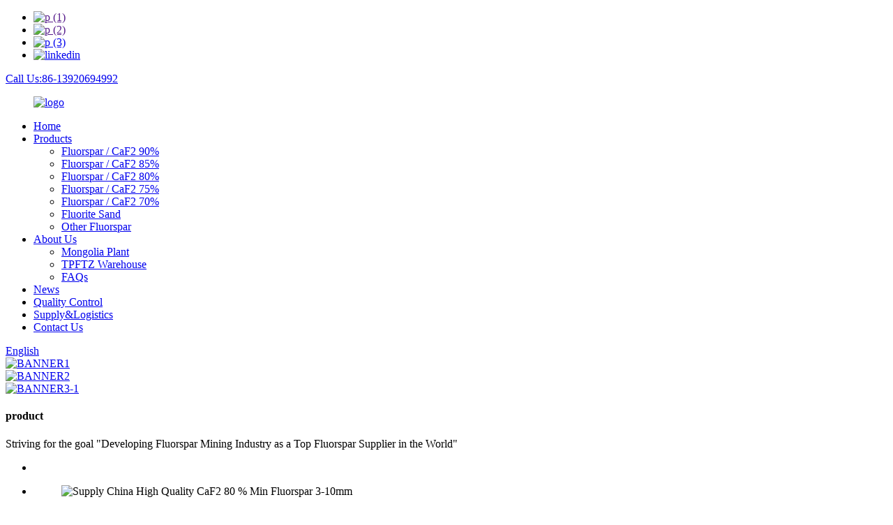

--- FILE ---
content_type: text/html
request_url: http://el.ystfluorite.com/
body_size: 9486
content:
<!DOCTYPE html>
<html dir="ltr" lang="en">
<head>
<meta charset="UTF-8"/>
    <!-- Google Tag Manager -->
<script>(function(w,d,s,l,i){w[l]=w[l]||[];w[l].push({'gtm.start':
new Date().getTime(),event:'gtm.js'});var f=d.getElementsByTagName(s)[0],
j=d.createElement(s),dl=l!='dataLayer'?'&l='+l:'';j.async=true;j.src=
'https://www.googletagmanager.com/gtm.js?id='+i+dl;f.parentNode.insertBefore(j,f);
})(window,document,'script','dataLayer','GTM-M753662');</script>
<!-- End Google Tag Manager -->
<meta http-equiv="Content-Type" content="text/html; charset=UTF-8" />
<!-- Global site tag (gtag.js) - Google Analytics -->
<script async src="https://www.googletagmanager.com/gtag/js?id=UA-237027803-13"></script>
<script>
  window.dataLayer = window.dataLayer || [];
  function gtag(){dataLayer.push(arguments);}
  gtag('js', new Date());

  gtag('config', 'UA-237027803-13');
</script>

<title>Fluorspar, Fluorite, Calcium Fluoride - YST</title>
<meta name="viewport" content="width=device-width,initial-scale=1,minimum-scale=1,maximum-scale=1,user-scalable=no">
<link rel="apple-touch-icon-precomposed" href="">
<meta name="format-detection" content="telephone=no">
<script src="https://cdn.globalso.com/lite-yt-embed.js"></script>
<link href="https://cdn.globalso.com/lite-yt-embed.css" rel="stylesheet" onload="this.onload=null;this.rel='stylesheet'">
<meta name="apple-mobile-web-app-capable" content="yes">
<meta name="apple-mobile-web-app-status-bar-style" content="black">
<link href="//cdn.globalso.com/ystfluorite/style/global/style.css" rel="stylesheet" onload="this.onload=null;this.rel='stylesheet'">
<link href="//cdn.globalso.com/ystfluorite/style/public/public.css" rel="stylesheet" onload="this.onload=null;this.rel='stylesheet'">

<link rel="shortcut icon" href="https://cdn.globalso.com/ystfluorite/d9cb3dec.png" />
<meta name="description" itemprop="description" content="YST (Tianjin) Import &amp; Export Trading Co., Ltd. , established in 2011 , has been committed to investing in mining and sales of fluorspar minerals over the" />

<meta name="keywords" itemprop="keywords" content="Fluorspar, Fluorite, Calcium Fluoride, Fluorite Minerals, Fluorite Stones, Fluorite Natural, Natural Fluorite Stone, Raw Fluorite Green, Fluorspar Lumps, Metallurgical Fluorspar" />

<link rel="canonical" href="https://www.ystfluorite.com/" />
</head>
<script type="text/javascript">document.oncontextmenu=function(e){return false;}</script>
<body onselectstart="return false" oncontextmenu = "return false" oncopy = "return false"> 
<!-- Google Tag Manager (noscript) -->
<noscript><iframe src="https://www.googletagmanager.com/ns.html?id=GTM-M753662"
height="0" width="0" style="display:none;visibility:hidden"></iframe></noscript>
<!-- End Google Tag Manager (noscript) -->
<div class="container">
    <!-- web_head start -->
    <header class="index_web_head web_head">
    <div class="top_bar">
      <div class="layout">
        <ul class="head_sns">
         		<li><a target="_blank" href=""><img src="https://cdn.globalso.com/ystfluorite/728fb270.png" alt="p (1)"></a></li>
			<li><a target="_blank" href=""><img src="https://cdn.globalso.com/ystfluorite/4af43296.png" alt="p (2)"></a></li>
			<li><a target="_blank" href="https://www.youtube.com/@fluorsparlump772"><img src="https://cdn.globalso.com/ystfluorite/0c985dd4.png" alt="p (3)"></a></li>
			<li><a target="_blank" href="https://www.linkedin.com/company/yst-tianjin-import-and-export-trading-company-ltd/"><img src="https://cdn.globalso.com/ystfluorite/06b382b7.png" alt="linkedin"></a></li>
	        </ul>
        <div class="head_phone"><a href="tel: 86-13920694992">Call Us:86-13920694992</a></div>      </div>
    </div>
    <div class="head_layout layout">
     <figure class="logo">
	 <a href="https://www.ystfluorite.com/">			<img src="https://cdn.globalso.com/ystfluorite/e7e1f7051.png" alt="logo">
				</a>
</figure>
      <nav class="nav_wrap">
        <ul class="head_nav">
            <li class="nav-current"><a href="/">Home</a></li>
<li><a href="https://www.ystfluorite.com/products/">Products</a>
<ul class="sub-menu">
	<li><a href="/high-purity-caf2-90-min-fluorspar-product/">Fluorspar / CaF2 90%</a></li>
	<li><a href="/high-quality-caf2-85-fluorspar-product/">Fluorspar / CaF2 85%</a></li>
	<li><a href="/metallurgical-grade-fluorspar-caf2-80-product/">Fluorspar / CaF2 80%</a></li>
	<li><a href="/china-natural-fluorspar-supplier-caf2-75-product/">Fluorspar / CaF2 75%</a></li>
	<li><a href="/fluorspar-caf2-70-product/">Fluorspar / CaF2 70%</a></li>
	<li><a href="https://www.ystfluorite.com/fluorite-sand/">Fluorite Sand</a></li>
	<li><a href="https://www.ystfluorite.com/other-fluorspar/">Other Fluorspar</a></li>
</ul>
</li>
<li><a href="https://www.ystfluorite.com/about-us/">About Us</a>
<ul class="sub-menu">
	<li><a href="https://www.ystfluorite.com/mongolia-plant/">Mongolia Plant</a></li>
	<li><a href="https://www.ystfluorite.com/tpftz-warehouse/">TPFTZ Warehouse</a></li>
	<li><a href="https://www.ystfluorite.com/faqs/">FAQs</a></li>
</ul>
</li>
<li><a href="https://www.ystfluorite.com/news/">News</a></li>
<li><a href="https://www.ystfluorite.com/quality-control/">Quality Control</a></li>
<li><a href="https://www.ystfluorite.com/supplylogistics/">Supply&#038;Logistics</a></li>
<li><a href="https://www.ystfluorite.com/contact-us/">Contact Us</a></li>
        </ul>
      </nav>
      <div class="header_right">
        <div id="btn-search" class="btn--search"></div>
        <!--change-language-->
        <div class="change-language ensemble">
  <div class="change-language-info">
    <div class="change-language-title medium-title">
       <div class="language-flag language-flag-en"><a href="https://www.ystfluorite.com/"><b class="country-flag"></b><span>English</span> </a></div>
       <b class="language-icon"></b> 
    </div>
	<div class="change-language-cont sub-content">
        <div class="empty"></div>
    </div>
  </div>
</div>
<!--theme260-->  
        <!--change-language theme437--> 
      </div>
    </div>
  </header>
    <!--// web_head end --> <!-- banner -->
 <section class="slider_banner swiper-container">
    <div class="swiper-wrapper">
                <div class="swiper-slide"> <a href="/products/"><img src="https://cdn.globalso.com/ystfluorite/3a63d8bb1.jpg" alt="BANNER1"/></a></div>
		            <div class="swiper-slide"> <a href="/products/"><img src="https://cdn.globalso.com/ystfluorite/91350ab11.jpg" alt="BANNER2"/></a></div>
		            <div class="swiper-slide"> <a href="/products/"><img src="https://cdn.globalso.com/ystfluorite/f1a4ba181.jpg" alt="BANNER3-1"/></a></div>
		      </div>
    <div class="slider_swiper_control">
      <div class="banner_button_prev"></div>
      <div class="banner_button_next"></div>
    </div>
    <div class="swiper-pagination swiper-pagination-white"></div>
    <span class="banner_down"></span> </section>
 
   <section class="web_main index_main">
     <!--index_product-->
	<section class="index_feature_product">
      <section class="layout">
        <div class="feature_products_container">
          <div class="index_hd wow fadeInUpA" data-wow-delay=".8s" data-wow-duration=".8s">
            <h1 class="hd_title">product</h1>
            <p class="sub_tit">Striving for the goal "Developing Fluorspar Mining Industry as a Top Fluorspar Supplier in the World"</p>
          </div>
          <div class="feature_tabs wow fadeInUpA" data-wow-delay="1.2s" data-wow-duration=".8s">
            <ul class="feature_tab">
              <li class="feature_title current"></li>
            </ul>
          </div>
          <div class="feature_product_wrap wow fadeInUpA" data-wow-delay="1.6s" data-wow-duration=".8s">
            <div class="feature_items feature_products_show">
              <ul class="swiper-wrapper">
	                <li class="feature_item swiper-slide">
                  <figure> <span class="item_img"><img src="https://cdn.globalso.com/ystfluorite/f81d153e-300x300.jpg" alt="Supply China High Quality CaF2 80 % Min Fluorspar 3-10mm"/> <a href="https://www.ystfluorite.com/supply-china-high-quality-caf2-80-min-fluorspar-3-10mm-product/" class="img_shadow"></a></span>
                    <h4 class="pd_tit"> <a href="https://www.ystfluorite.com/supply-china-high-quality-caf2-80-min-fluorspar-3-10mm-product/">Supply China High Quality CaF2 80 % Min Fluorspar 3-10mm</a></h4>
                  </figure>
                </li>
                    <li class="feature_item swiper-slide">
                  <figure> <span class="item_img"><img src="https://cdn.globalso.com/ystfluorite/e14ece014e4baff29a4ef729b1715d6-300x300.jpg" alt="Professional Supply China 85%~98% Purity Fluorspar Lump"/> <a href="https://www.ystfluorite.com/professional-supply-china-8598-purity-fluorspar-lump-product/" class="img_shadow"></a></span>
                    <h4 class="pd_tit"> <a href="https://www.ystfluorite.com/professional-supply-china-8598-purity-fluorspar-lump-product/">Professional Supply China 85%~98% Purity Fluorspar Lump</a></h4>
                  </figure>
                </li>
                    <li class="feature_item swiper-slide">
                  <figure> <span class="item_img"><img src="https://cdn.globalso.com/ystfluorite/9541f11b-300x300.jpg" alt="One of Hottest for China Fluorite 5-10cm"/> <a href="https://www.ystfluorite.com/one-of-hottest-for-china-fluorite-5-10cm-product/" class="img_shadow"></a></span>
                    <h4 class="pd_tit"> <a href="https://www.ystfluorite.com/one-of-hottest-for-china-fluorite-5-10cm-product/">One of Hottest for China Fluorite 5-10cm</a></h4>
                  </figure>
                </li>
                    <li class="feature_item swiper-slide">
                  <figure> <span class="item_img"><img src="https://cdn.globalso.com/ystfluorite/25d13a421-300x300.jpg" alt="Other Fluorspar"/> <a href="https://www.ystfluorite.com/other-fluorspar-product/" class="img_shadow"></a></span>
                    <h4 class="pd_tit"> <a href="https://www.ystfluorite.com/other-fluorspar-product/">Other Fluorspar</a></h4>
                  </figure>
                </li>
                    <li class="feature_item swiper-slide">
                  <figure> <span class="item_img"><img src="https://cdn.globalso.com/ystfluorite/fc7ca38d-300x300.jpg" alt="Fluorspar Sand CaF2 97%-75% 0-10mm"/> <a href="https://www.ystfluorite.com/fluorspar-sand-caf2-97-75-0-10mm-product/" class="img_shadow"></a></span>
                    <h4 class="pd_tit"> <a href="https://www.ystfluorite.com/fluorspar-sand-caf2-97-75-0-10mm-product/">Fluorspar Sand CaF2 97%-75% 0-10mm</a></h4>
                  </figure>
                </li>
                    <li class="feature_item swiper-slide">
                  <figure> <span class="item_img"><img src="https://cdn.globalso.com/ystfluorite/428e2fbc1-300x300.jpg" alt="Fluorspar CaF2 70%"/> <a href="https://www.ystfluorite.com/fluorspar-caf2-70-product/" class="img_shadow"></a></span>
                    <h4 class="pd_tit"> <a href="https://www.ystfluorite.com/fluorspar-caf2-70-product/">Fluorspar CaF2 70%</a></h4>
                  </figure>
                </li>
                    <li class="feature_item swiper-slide">
                  <figure> <span class="item_img"><img src="https://cdn.globalso.com/ystfluorite/6bf7545d-300x300.jpg" alt="China Natural Fluorspar Supplier CaF2 75%"/> <a href="https://www.ystfluorite.com/china-natural-fluorspar-supplier-caf2-75-product/" class="img_shadow"></a></span>
                    <h4 class="pd_tit"> <a href="https://www.ystfluorite.com/china-natural-fluorspar-supplier-caf2-75-product/">China Natural Fluorspar Supplier CaF2 75%</a></h4>
                  </figure>
                </li>
                    <li class="feature_item swiper-slide">
                  <figure> <span class="item_img"><img src="https://cdn.globalso.com/ystfluorite/a8a8d5b6-300x300.jpg" alt="Metallurgical Grade Fluorspar CaF2 80%"/> <a href="https://www.ystfluorite.com/metallurgical-grade-fluorspar-caf2-80-product/" class="img_shadow"></a></span>
                    <h4 class="pd_tit"> <a href="https://www.ystfluorite.com/metallurgical-grade-fluorspar-caf2-80-product/">Metallurgical Grade Fluorspar CaF2 80%</a></h4>
                  </figure>
                </li>
                    <li class="feature_item swiper-slide">
                  <figure> <span class="item_img"><img src="https://cdn.globalso.com/ystfluorite/a7d9b3b1-300x300.jpg" alt="High Quality CaF2 85% Fluorspar"/> <a href="https://www.ystfluorite.com/high-quality-caf2-85-fluorspar-product/" class="img_shadow"></a></span>
                    <h4 class="pd_tit"> <a href="https://www.ystfluorite.com/high-quality-caf2-85-fluorspar-product/">High Quality CaF2 85% Fluorspar</a></h4>
                  </figure>
                </li>
                    <li class="feature_item swiper-slide">
                  <figure> <span class="item_img"><img src="https://cdn.globalso.com/ystfluorite/85b7d193-300x300.jpg" alt="High Purity CaF2 90% min Fluorspar"/> <a href="https://www.ystfluorite.com/high-purity-caf2-90-min-fluorspar-product/" class="img_shadow"></a></span>
                    <h4 class="pd_tit"> <a href="https://www.ystfluorite.com/high-purity-caf2-90-min-fluorspar-product/">High Purity CaF2 90% min Fluorspar</a></h4>
                  </figure>
                </li>
                  </ul>
              <div class="feature_control_bar">
                <div class="feature_button_prev"></div>
                <div class="feature_button_next"></div>
                <div class="feature-pagination"></div>
              </div>
            </div>
         
            <!----> 
          </div>
        </div>
      </section>
    </section>
    <!--index_product end-->
        <section class="index_project_container"> <span class="projecttop_bg"></span> <span class="projectbottom_bg"></span>
      <section class="layout">
        <div class="index_hd wow fadeInUpA" data-wow-delay=".8s" data-wow-duration=".8s">
          <h2 class="hd_title">our projects</h2>
          <p class="sub_tit">Advanced international production technology and high quality </p>
        </div>
        <ul class="project_items">
                  <li class="project_item wow fadeInUpA" data-wow-delay="1s" data-wow-duration=".8s"> <span class="item_img"><img src="https://cdn.globalso.com/ystfluorite/66f90390.jpg" alt="Our Fluorite" /></span>
            <h4 class="item_tit"><a href="/about-us/">Our Fluorite</a></h4>
          </li>
                    <li class="project_item wow fadeInUpA" data-wow-delay="1s" data-wow-duration=".8s"> <span class="item_img"><img src="https://cdn.globalso.com/ystfluorite/767bce971.jpg" alt="Loading Into Container" /></span>
            <h4 class="item_tit"><a href="/about-us/">Loading Into Container</a></h4>
          </li>
                    <li class="project_item wow fadeInUpA" data-wow-delay="1s" data-wow-duration=".8s"> <span class="item_img"><img src="https://cdn.globalso.com/ystfluorite/4d12178c1.jpg" alt="Sampling" /></span>
            <h4 class="item_tit"><a href="/about-us/">Sampling</a></h4>
          </li>
                    <li class="project_item wow fadeInUpA" data-wow-delay="1s" data-wow-duration=".8s"> <span class="item_img"><img src="https://cdn.globalso.com/ystfluorite/d0889b01.jpg" alt="Fluorite Processing" /></span>
            <h4 class="item_tit"><a href="/about-us/">Fluorite Processing</a></h4>
          </li>
                    <li class="project_item wow fadeInUpA" data-wow-delay="1s" data-wow-duration=".8s"> <span class="item_img"><img src="https://cdn.globalso.com/ystfluorite/04d8dd16.jpg" alt="Fluorite Filling Into Bag" /></span>
            <h4 class="item_tit"><a href="/about-us/">Fluorite Filling Into Bag</a></h4>
          </li>
                    <li class="project_item wow fadeInUpA" data-wow-delay="1s" data-wow-duration=".8s"> <span class="item_img"><img src="https://cdn.globalso.com/ystfluorite/48f0538c1.jpg" alt="Container Gate-In" /></span>
            <h4 class="item_tit"><a href="/about-us/">Container Gate-In</a></h4>
          </li>
            
        </ul>
        <ul class="advantage_items">
		            <li class="advantage_item wow fadeInUpA" data-wow-delay="1s" data-wow-duration=".8s">
            <figure> <span class="ad_icon"><img src="https://cdn.globalso.com/ystfluorite/710e82e6.png" alt="Adhering to the enterprise spirit “Seeking Development with Quality, Winning the Trust of Clients with Integrity”." /></span>
              <figcaption>
                <h4 class="ad_tit"><a href="/about-us/">Enterprise Spirit</a></h4>
                <p class="ad_info">Adhering to the enterprise spirit “Seeking Development with Quality, Winning the Trust of Clients with Integrity”.</p>
              </figcaption>
            </figure>
          </li>
		            <li class="advantage_item wow fadeInUpA" data-wow-delay="1s" data-wow-duration=".8s">
            <figure> <span class="ad_icon"><img src="https://cdn.globalso.com/ystfluorite/9ca4284d.png" alt="YST installed a workshop in Monglia, to process primary fluorspar, purchased from local mines, for Chinese domestic market." /></span>
              <figcaption>
                <h4 class="ad_tit"><a href="/about-us/">Backgrounds</a></h4>
                <p class="ad_info">YST installed a workshop in Monglia, to process primary fluorspar, purchased from local mines, for Chinese domestic market.</p>
              </figcaption>
            </figure>
          </li>
		            <li class="advantage_item wow fadeInUpA" data-wow-delay="1s" data-wow-duration=".8s">
            <figure> <span class="ad_icon"><img src="https://cdn.globalso.com/ystfluorite/d309ba5a.png" alt="YST mainly trades in metallurgical-grade fluorspar, supplying metallurgical-grade fluorspar." /></span>
              <figcaption>
                <h4 class="ad_tit"><a href="/about-us/">Company Profile</a></h4>
                <p class="ad_info">YST mainly trades in metallurgical-grade fluorspar, supplying metallurgical-grade fluorspar.</p>
              </figcaption>
            </figure>
          </li>
		      
        </ul>
      </section>
    </section>
 	    <section class="company_information_wrap">
      <section class="layout">
        <div class="company_news wow fadeInLeftA" data-wow-delay="1s" data-wow-duration="1s">
          <div class="company_tit">news</div>
          <ul class="company_wrap">
		              <li class="company_new">
              <a href="https://www.ystfluorite.com/news/what-is-yst-fluorspar-powder/">
                <time>Jul-04-2025</time>
                <span class="new_info">What is YST Fluorspar Powder?</span> 
              </a> 
            </li>
			              <li class="company_new">
              <a href="https://www.ystfluorite.com/news/the-impact-of-global-economic-recovery-on-the-fluorspar-industry/">
                <time>May-31-2024</time>
                <span class="new_info">The Impact of Global Economic Recovery on the Fluorspar Industry</span> 
              </a> 
            </li>
			              <li class="company_new">
              <a href="https://www.ystfluorite.com/news/caf2-85-of-fluorspar-supplier/">
                <time>May-31-2024</time>
                <span class="new_info">CaF2: 85% of Fluorspar Supplier</span> 
              </a> 
            </li>
			              <li class="company_new">
              <a href="https://www.ystfluorite.com/news/high-quality-fluorspar-raw-materials-affect-the-quality-of-smelted-steel/">
                <time>Apr-28-2024</time>
                <span class="new_info">High-Quality Fluorspar Raw Materials Affect The Quality of Smelted Steel</span> 
              </a> 
            </li>
			              <li class="company_new">
              <a href="https://www.ystfluorite.com/news/tianjin-fluorite-suppliers-in-china-can-supply-caf2-80-caf2-85-and-caf2-90/">
                <time>Apr-28-2024</time>
                <span class="new_info">Tianjin Fluorite Suppliers in China can Supply CaF2 80%, CaF2 85%, and CaF2 90%</span> 
              </a> 
            </li>
			            </ul>
        </div>
        <div class="company_information wow fadeInRightA" data-wow-delay="1s" data-wow-duration="1s">
          <div class="company_tit">about us</div>
          <div class="company_wrap">
		               <div class="company_img"><img src="https://cdn.globalso.com/ystfluorite/1b9959c9.jpg" alt="about"></div>
			            <p>YST (Tianjin) Import &amp; Export Trading Co., Ltd. (YST), established in 2011 and located in Tianjin Port Free Trade Zone of China (Tianjin) Pilot Free Trade Zone, has been committed to investing in mining and sales of fluorspar minerals over the years, with its business involving import of fluorspar from Mongolia, export of fluorspar from China and entrepot trade of fluorspar.</p>
            <a href="https://www.ystfluorite.com/about-us/" class="about_btn">view more</a> </div>
        </div>
      </section>
    </section>
 </section>

  <!-- web_footer start -->
    <footer class="web_footer">
    <section class="index_inquiry_wrap">
      <div class="inquiry_desc">For inquiries about our products or pricelist, please leave your email to us and we will be in touch within 24 hours.<a href="javascript:" class="inquiry_btn">Inquiry<i></i></a></div>
    </section>
    <div class="layout">
      <div class="foor_service">
        <div class="foot_item foot_contact_item wow fadeInLeftA" data-wow-delay=".9s" data-wow-duration=".8s">
          <div class="foot_cont">
            <div class="foot_logo">		<img src="https://cdn.globalso.com/ystfluorite/e7e1f7051.png" alt="logo">
	 </div>
            <ul class="foot_contact">
              <li class="foot_address">YST (Tianjin) Import & Export Trading Co., Ltd.</li>              <li class="foot_email"><a href="mailto:ystfluorite@163.com">Email: ystfluorite@163.com</a></li>              <li class="foot_email"><a href="mailto:tjfltrade@163.com">Email: tjfltrade@163.com</a></li>              <li class="foot_phone"><a>Hot line: 86-13920694992</a></li>            <li class="foot_phone"><a >Wechat: 13920694992</a></li>
              <li class="foot_phone"><a >WhatsApp: 86-13920694992</a></li>       
            </ul>
          </div>
        </div>
        <div class="foot_item foot_nav_item wow fadeInLeftA" data-wow-delay=".7s" data-wow-duration=".8s">
          <h2 class="fot_tit"><a href="/about-us/"> About Us</a></h2>
          <ul>
           	<li><a href="https://www.ystfluorite.com/mongolia-plant/">Mongolia Plant</a></li>
<li><a href="https://www.ystfluorite.com/tpftz-warehouse/">TPFTZ Warehouse</a></li>
<li><a href="https://www.ystfluorite.com/faqs/">FAQs</a></li>
          </ul>
        </div>
        <div class="foot_item foot_nav_item wow fadeInLeftA" data-wow-delay=".7s" data-wow-duration=".8s">
          <h2 class="fot_tit">Our Products</h2>
          <ul>
          	<li><a href="https://www.ystfluorite.com/high-purity-calcium-fluoride-90/">High Purity Calcium Fluoride 90%</a></li>
<li><a href="https://www.ystfluorite.com/high-quality-calcium-fluoride-85/">High Quality Calcium Fluoride 85%</a></li>
<li><a href="https://www.ystfluorite.com/fluorspar-caf2-80/">Fluorspar / CaF2 80%</a></li>
<li><a href="https://www.ystfluorite.com/natural-fluorite-supplier-caf2-75/">Natural Fluorite Supplier CaF2 75%</a></li>
<li><a href="https://www.ystfluorite.com/calcium-fluoride-70/">Calcium Fluoride 70%</a></li>
<li><a href="https://www.ystfluorite.com/fluorite-sand/">Fluorite Sand</a></li>
<li><a href="https://www.ystfluorite.com/other-fluorspar/">Other Fluorspar</a></li>
          </ul>
        </div>
        <div class="foot_item foot_nav_item  wow fadeInLeftA" data-wow-delay=".7s" data-wow-duration=".8s">
          <h2 class="fot_tit">News</h2>
          <ul>
           	<li><a href="https://www.ystfluorite.com/news_catalog/company-news/">Company News</a></li>
<li><a href="https://www.ystfluorite.com/news_catalog/industry-news/">Industry News</a></li>
          </ul>
        </div>
      </div>
    </div>
<div class="copyright wow fadeInLeftA" data-wow-delay="1.2s" data-wow-duration=".8s">
								© Copyright - 2010-2022 : All Rights Reserved. <br><a href="/featured/">Hot Products</a>, <a href="/sitemap.xml">Sitemap</a><br><a href='https://www.ystfluorite.com/fluorspar-lumps/' title='Fluorspar Lumps'>Fluorspar Lumps</a>, 
<a href='https://www.ystfluorite.com/fluorspar-buyers/' title='Fluorspar Buyers'>Fluorspar Buyers</a>, 
<a href='https://www.ystfluorite.com/fluorspar-ore/' title='Fluorspar Ore'>Fluorspar Ore</a>, 
<a href='https://www.ystfluorite.com/fluorspar-powder/' title='Fluorspar Powder'>Fluorspar Powder</a>, 
<a href='https://www.ystfluorite.com/fluorspar-processing/' title='Fluorspar Processing'>Fluorspar Processing</a>, 
<a href='https://www.ystfluorite.com/fluorspar-mine/' title='Fluorspar Mine'>Fluorspar Mine</a>,   
				<script type="text/javascript" src="//www.globalso.site/livechat.js"></script>	</div>  </footer>
    <!--// web_footer end -->
   </div>
   <!--// container end -->
<aside class="scrollsidebar" id="scrollsidebar">
  <div class="side_content">
    <div class="side_list">
      <header class="hd"><img src="//cdn.globalso.com/title_pic.png" alt="Online Inuiry"/></header>
      <div class="cont">
        <li><a class="email" href="javascript:" onclick="showMsgPop();">Send Email</a></li>
        <li><a class="whatsapp" href="https://api.whatsapp.com/send?phone=8613920694992" onclick="showMsgPop();">WhatsApp</a></li>
        <li><a class="whcat" href="javascript:" onclick="showMsgPop();">WhChat</a></li>
                                      </div>
            <div class="t-code"> <a><img width="120px" src="https://cdn.globalso.com/ystfluorite/bcc5034c.png" alt="WhatsApp"></a><br/>
        <center>
        WhatsApp
        </center>
      </div>
                  <div class="t-code"> <a ><img width="120px" src="https://cdn.globalso.com/ystfluorite/d78ee0b9.png" alt="wecat"></a><br/>
        <center>
        WeChat
        </center>
      </div>
            <div class="side_title"><a  class="close_btn"><span>x</span></a></div>
    </div>
  </div>
  <div class="show_btn"></div>
</aside>
<div class="inquiry-pop-bd">
  <div class="inquiry-pop"> <i class="ico-close-pop" onClick="hideMsgPop();"></i> 
   <script type="text/javascript" src="//www.globalso.site/form.js"></script>
  </div>
</div>

 <div class="web-search"> <b id="btn-search-close" class="btn--search-close"></b>
  <div style=" width:100%">
    <div class="head-search">
     <form action="/search.php" method="get">
        <input class="search-ipt" name="s" placeholder="Start Typing..." />
		<input type="hidden" name="cat" value="490"/>
        <input class="search-btn" type="submit" value="" />
        <span class="search-attr">Hit enter to search or ESC to close</span>
      </form>
    </div>
  </div>
</div>
<script type="text/javascript" src="//cdn.globalso.com/ystfluorite/style/global/js/jquery.min.js"></script> 
<script type="text/javascript" src="//cdn.globalso.com/ystfluorite/style/global/js/common.js"></script>
<script type="text/javascript" src="//cdn.globalso.com/ystfluorite/style/public/public.js"></script> 
<!--[if lt IE 9]>
<script src="//cdn.globalso.com/ystfluorite/style/global/js/html5.js"></script>
<![endif]-->
<script>
function getCookie(name) {
    var arg = name + "=";
    var alen = arg.length;
    var clen = document.cookie.length;
    var i = 0;
    while (i < clen) {
        var j = i + alen;
        if (document.cookie.substring(i, j) == arg) return getCookieVal(j);
        i = document.cookie.indexOf(" ", i) + 1;
        if (i == 0) break;
    }
    return null;
}
function setCookie(name, value) {
    var expDate = new Date();
    var argv = setCookie.arguments;
    var argc = setCookie.arguments.length;
    var expires = (argc > 2) ? argv[2] : null;
    var path = (argc > 3) ? argv[3] : null;
    var domain = (argc > 4) ? argv[4] : null;
    var secure = (argc > 5) ? argv[5] : false;
    if (expires != null) {
        expDate.setTime(expDate.getTime() + expires);
    }
    document.cookie = name + "=" + escape(value) + ((expires == null) ? "": ("; expires=" + expDate.toUTCString())) + ((path == null) ? "": ("; path=" + path)) + ((domain == null) ? "": ("; domain=" + domain)) + ((secure == true) ? "; secure": "");
}
function getCookieVal(offset) {
    var endstr = document.cookie.indexOf(";", offset);
    if (endstr == -1) endstr = document.cookie.length;
    return unescape(document.cookie.substring(offset, endstr));
}

var firstshow = 0;
var cfstatshowcookie = getCookie('easyiit_stats');
if (cfstatshowcookie != 1) {
    a = new Date();
    h = a.getHours();
    m = a.getMinutes();
    s = a.getSeconds();
    sparetime = 1000 * 60 * 60 * 24 * 1 - (h * 3600 + m * 60 + s) * 1000 - 1;
    setCookie('easyiit_stats', 1, sparetime, '/');
    firstshow = 1;
}
if (!navigator.cookieEnabled) {
    firstshow = 0;
}
var referrer = escape(document.referrer);
var currweb = escape(location.href);
var screenwidth = screen.width;
var screenheight = screen.height;
var screencolordepth = screen.colorDepth;
$(function($){
   $.get("/statistic.php", { action:'stats_init', assort:0, referrer:referrer, currweb:currweb , firstshow:firstshow ,screenwidth:screenwidth, screenheight: screenheight, screencolordepth: screencolordepth, ranstr: Math.random()},function(data){}, "json");
			
});
</script>
<ul class="prisna-wp-translate-seo" id="prisna-translator-seo"><li class="language-flag language-flag-en"><a href="https://www.ystfluorite.com/" title="English" target="_blank"><b class="country-flag"></b><span>English</span></a></li><li class="language-flag language-flag-zh"><a href="http://zh.ystfluorite.com/" title="Chinese" target="_blank"><b class="country-flag"></b><span>Chinese</span></a></li><li class="language-flag language-flag-fr"><a href="http://fr.ystfluorite.com/" title="French" target="_blank"><b class="country-flag"></b><span>French</span></a></li><li class="language-flag language-flag-de"><a href="http://de.ystfluorite.com/" title="German" target="_blank"><b class="country-flag"></b><span>German</span></a></li><li class="language-flag language-flag-pt"><a href="http://pt.ystfluorite.com/" title="Portuguese" target="_blank"><b class="country-flag"></b><span>Portuguese</span></a></li><li class="language-flag language-flag-es"><a href="http://es.ystfluorite.com/" title="Spanish" target="_blank"><b class="country-flag"></b><span>Spanish</span></a></li><li class="language-flag language-flag-ru"><a href="http://ru.ystfluorite.com/" title="Russian" target="_blank"><b class="country-flag"></b><span>Russian</span></a></li><li class="language-flag language-flag-ja"><a href="http://ja.ystfluorite.com/" title="Japanese" target="_blank"><b class="country-flag"></b><span>Japanese</span></a></li><li class="language-flag language-flag-ko"><a href="http://ko.ystfluorite.com/" title="Korean" target="_blank"><b class="country-flag"></b><span>Korean</span></a></li><li class="language-flag language-flag-ar"><a href="http://ar.ystfluorite.com/" title="Arabic" target="_blank"><b class="country-flag"></b><span>Arabic</span></a></li><li class="language-flag language-flag-ga"><a href="http://ga.ystfluorite.com/" title="Irish" target="_blank"><b class="country-flag"></b><span>Irish</span></a></li><li class="language-flag language-flag-el"><a href="http://el.ystfluorite.com/" title="Greek" target="_blank"><b class="country-flag"></b><span>Greek</span></a></li><li class="language-flag language-flag-tr"><a href="http://tr.ystfluorite.com/" title="Turkish" target="_blank"><b class="country-flag"></b><span>Turkish</span></a></li><li class="language-flag language-flag-it"><a href="http://it.ystfluorite.com/" title="Italian" target="_blank"><b class="country-flag"></b><span>Italian</span></a></li><li class="language-flag language-flag-da"><a href="http://da.ystfluorite.com/" title="Danish" target="_blank"><b class="country-flag"></b><span>Danish</span></a></li><li class="language-flag language-flag-ro"><a href="http://ro.ystfluorite.com/" title="Romanian" target="_blank"><b class="country-flag"></b><span>Romanian</span></a></li><li class="language-flag language-flag-id"><a href="http://id.ystfluorite.com/" title="Indonesian" target="_blank"><b class="country-flag"></b><span>Indonesian</span></a></li><li class="language-flag language-flag-cs"><a href="http://cs.ystfluorite.com/" title="Czech" target="_blank"><b class="country-flag"></b><span>Czech</span></a></li><li class="language-flag language-flag-af"><a href="http://af.ystfluorite.com/" title="Afrikaans" target="_blank"><b class="country-flag"></b><span>Afrikaans</span></a></li><li class="language-flag language-flag-sv"><a href="http://sv.ystfluorite.com/" title="Swedish" target="_blank"><b class="country-flag"></b><span>Swedish</span></a></li><li class="language-flag language-flag-pl"><a href="http://pl.ystfluorite.com/" title="Polish" target="_blank"><b class="country-flag"></b><span>Polish</span></a></li><li class="language-flag language-flag-eu"><a href="http://eu.ystfluorite.com/" title="Basque" target="_blank"><b class="country-flag"></b><span>Basque</span></a></li><li class="language-flag language-flag-ca"><a href="http://ca.ystfluorite.com/" title="Catalan" target="_blank"><b class="country-flag"></b><span>Catalan</span></a></li><li class="language-flag language-flag-eo"><a href="http://eo.ystfluorite.com/" title="Esperanto" target="_blank"><b class="country-flag"></b><span>Esperanto</span></a></li><li class="language-flag language-flag-hi"><a href="http://hi.ystfluorite.com/" title="Hindi" target="_blank"><b class="country-flag"></b><span>Hindi</span></a></li><li class="language-flag language-flag-lo"><a href="http://lo.ystfluorite.com/" title="Lao" target="_blank"><b class="country-flag"></b><span>Lao</span></a></li><li class="language-flag language-flag-sq"><a href="http://sq.ystfluorite.com/" title="Albanian" target="_blank"><b class="country-flag"></b><span>Albanian</span></a></li><li class="language-flag language-flag-am"><a href="http://am.ystfluorite.com/" title="Amharic" target="_blank"><b class="country-flag"></b><span>Amharic</span></a></li><li class="language-flag language-flag-hy"><a href="http://hy.ystfluorite.com/" title="Armenian" target="_blank"><b class="country-flag"></b><span>Armenian</span></a></li><li class="language-flag language-flag-az"><a href="http://az.ystfluorite.com/" title="Azerbaijani" target="_blank"><b class="country-flag"></b><span>Azerbaijani</span></a></li><li class="language-flag language-flag-be"><a href="http://be.ystfluorite.com/" title="Belarusian" target="_blank"><b class="country-flag"></b><span>Belarusian</span></a></li><li class="language-flag language-flag-bn"><a href="http://bn.ystfluorite.com/" title="Bengali" target="_blank"><b class="country-flag"></b><span>Bengali</span></a></li><li class="language-flag language-flag-bs"><a href="http://bs.ystfluorite.com/" title="Bosnian" target="_blank"><b class="country-flag"></b><span>Bosnian</span></a></li><li class="language-flag language-flag-bg"><a href="http://bg.ystfluorite.com/" title="Bulgarian" target="_blank"><b class="country-flag"></b><span>Bulgarian</span></a></li><li class="language-flag language-flag-ceb"><a href="http://ceb.ystfluorite.com/" title="Cebuano" target="_blank"><b class="country-flag"></b><span>Cebuano</span></a></li><li class="language-flag language-flag-ny"><a href="http://ny.ystfluorite.com/" title="Chichewa" target="_blank"><b class="country-flag"></b><span>Chichewa</span></a></li><li class="language-flag language-flag-co"><a href="http://co.ystfluorite.com/" title="Corsican" target="_blank"><b class="country-flag"></b><span>Corsican</span></a></li><li class="language-flag language-flag-hr"><a href="http://hr.ystfluorite.com/" title="Croatian" target="_blank"><b class="country-flag"></b><span>Croatian</span></a></li><li class="language-flag language-flag-nl"><a href="http://nl.ystfluorite.com/" title="Dutch" target="_blank"><b class="country-flag"></b><span>Dutch</span></a></li><li class="language-flag language-flag-et"><a href="http://et.ystfluorite.com/" title="Estonian" target="_blank"><b class="country-flag"></b><span>Estonian</span></a></li><li class="language-flag language-flag-tl"><a href="http://tl.ystfluorite.com/" title="Filipino" target="_blank"><b class="country-flag"></b><span>Filipino</span></a></li><li class="language-flag language-flag-fi"><a href="http://fi.ystfluorite.com/" title="Finnish" target="_blank"><b class="country-flag"></b><span>Finnish</span></a></li><li class="language-flag language-flag-fy"><a href="http://fy.ystfluorite.com/" title="Frisian" target="_blank"><b class="country-flag"></b><span>Frisian</span></a></li><li class="language-flag language-flag-gl"><a href="http://gl.ystfluorite.com/" title="Galician" target="_blank"><b class="country-flag"></b><span>Galician</span></a></li><li class="language-flag language-flag-ka"><a href="http://ka.ystfluorite.com/" title="Georgian" target="_blank"><b class="country-flag"></b><span>Georgian</span></a></li><li class="language-flag language-flag-gu"><a href="http://gu.ystfluorite.com/" title="Gujarati" target="_blank"><b class="country-flag"></b><span>Gujarati</span></a></li><li class="language-flag language-flag-ht"><a href="http://ht.ystfluorite.com/" title="Haitian" target="_blank"><b class="country-flag"></b><span>Haitian</span></a></li><li class="language-flag language-flag-ha"><a href="http://ha.ystfluorite.com/" title="Hausa" target="_blank"><b class="country-flag"></b><span>Hausa</span></a></li><li class="language-flag language-flag-haw"><a href="http://haw.ystfluorite.com/" title="Hawaiian" target="_blank"><b class="country-flag"></b><span>Hawaiian</span></a></li><li class="language-flag language-flag-iw"><a href="http://iw.ystfluorite.com/" title="Hebrew" target="_blank"><b class="country-flag"></b><span>Hebrew</span></a></li><li class="language-flag language-flag-hmn"><a href="http://hmn.ystfluorite.com/" title="Hmong" target="_blank"><b class="country-flag"></b><span>Hmong</span></a></li><li class="language-flag language-flag-hu"><a href="http://hu.ystfluorite.com/" title="Hungarian" target="_blank"><b class="country-flag"></b><span>Hungarian</span></a></li><li class="language-flag language-flag-is"><a href="http://is.ystfluorite.com/" title="Icelandic" target="_blank"><b class="country-flag"></b><span>Icelandic</span></a></li><li class="language-flag language-flag-ig"><a href="http://ig.ystfluorite.com/" title="Igbo" target="_blank"><b class="country-flag"></b><span>Igbo</span></a></li><li class="language-flag language-flag-jw"><a href="http://jw.ystfluorite.com/" title="Javanese" target="_blank"><b class="country-flag"></b><span>Javanese</span></a></li><li class="language-flag language-flag-kn"><a href="http://kn.ystfluorite.com/" title="Kannada" target="_blank"><b class="country-flag"></b><span>Kannada</span></a></li><li class="language-flag language-flag-kk"><a href="http://kk.ystfluorite.com/" title="Kazakh" target="_blank"><b class="country-flag"></b><span>Kazakh</span></a></li><li class="language-flag language-flag-km"><a href="http://km.ystfluorite.com/" title="Khmer" target="_blank"><b class="country-flag"></b><span>Khmer</span></a></li><li class="language-flag language-flag-ku"><a href="http://ku.ystfluorite.com/" title="Kurdish" target="_blank"><b class="country-flag"></b><span>Kurdish</span></a></li><li class="language-flag language-flag-ky"><a href="http://ky.ystfluorite.com/" title="Kyrgyz" target="_blank"><b class="country-flag"></b><span>Kyrgyz</span></a></li><li class="language-flag language-flag-la"><a href="http://la.ystfluorite.com/" title="Latin" target="_blank"><b class="country-flag"></b><span>Latin</span></a></li><li class="language-flag language-flag-lv"><a href="http://lv.ystfluorite.com/" title="Latvian" target="_blank"><b class="country-flag"></b><span>Latvian</span></a></li><li class="language-flag language-flag-lt"><a href="http://lt.ystfluorite.com/" title="Lithuanian" target="_blank"><b class="country-flag"></b><span>Lithuanian</span></a></li><li class="language-flag language-flag-lb"><a href="http://lb.ystfluorite.com/" title="Luxembou.." target="_blank"><b class="country-flag"></b><span>Luxembou..</span></a></li><li class="language-flag language-flag-mk"><a href="http://mk.ystfluorite.com/" title="Macedonian" target="_blank"><b class="country-flag"></b><span>Macedonian</span></a></li><li class="language-flag language-flag-mg"><a href="http://mg.ystfluorite.com/" title="Malagasy" target="_blank"><b class="country-flag"></b><span>Malagasy</span></a></li><li class="language-flag language-flag-ms"><a href="http://ms.ystfluorite.com/" title="Malay" target="_blank"><b class="country-flag"></b><span>Malay</span></a></li><li class="language-flag language-flag-ml"><a href="http://ml.ystfluorite.com/" title="Malayalam" target="_blank"><b class="country-flag"></b><span>Malayalam</span></a></li><li class="language-flag language-flag-mt"><a href="http://mt.ystfluorite.com/" title="Maltese" target="_blank"><b class="country-flag"></b><span>Maltese</span></a></li><li class="language-flag language-flag-mi"><a href="http://mi.ystfluorite.com/" title="Maori" target="_blank"><b class="country-flag"></b><span>Maori</span></a></li><li class="language-flag language-flag-mr"><a href="http://mr.ystfluorite.com/" title="Marathi" target="_blank"><b class="country-flag"></b><span>Marathi</span></a></li><li class="language-flag language-flag-mn"><a href="http://mn.ystfluorite.com/" title="Mongolian" target="_blank"><b class="country-flag"></b><span>Mongolian</span></a></li><li class="language-flag language-flag-my"><a href="http://my.ystfluorite.com/" title="Burmese" target="_blank"><b class="country-flag"></b><span>Burmese</span></a></li><li class="language-flag language-flag-ne"><a href="http://ne.ystfluorite.com/" title="Nepali" target="_blank"><b class="country-flag"></b><span>Nepali</span></a></li><li class="language-flag language-flag-no"><a href="http://no.ystfluorite.com/" title="Norwegian" target="_blank"><b class="country-flag"></b><span>Norwegian</span></a></li><li class="language-flag language-flag-ps"><a href="http://ps.ystfluorite.com/" title="Pashto" target="_blank"><b class="country-flag"></b><span>Pashto</span></a></li><li class="language-flag language-flag-fa"><a href="http://fa.ystfluorite.com/" title="Persian" target="_blank"><b class="country-flag"></b><span>Persian</span></a></li><li class="language-flag language-flag-pa"><a href="http://pa.ystfluorite.com/" title="Punjabi" target="_blank"><b class="country-flag"></b><span>Punjabi</span></a></li><li class="language-flag language-flag-sr"><a href="http://sr.ystfluorite.com/" title="Serbian" target="_blank"><b class="country-flag"></b><span>Serbian</span></a></li><li class="language-flag language-flag-st"><a href="http://st.ystfluorite.com/" title="Sesotho" target="_blank"><b class="country-flag"></b><span>Sesotho</span></a></li><li class="language-flag language-flag-si"><a href="http://si.ystfluorite.com/" title="Sinhala" target="_blank"><b class="country-flag"></b><span>Sinhala</span></a></li><li class="language-flag language-flag-sk"><a href="http://sk.ystfluorite.com/" title="Slovak" target="_blank"><b class="country-flag"></b><span>Slovak</span></a></li><li class="language-flag language-flag-sl"><a href="http://sl.ystfluorite.com/" title="Slovenian" target="_blank"><b class="country-flag"></b><span>Slovenian</span></a></li><li class="language-flag language-flag-so"><a href="http://so.ystfluorite.com/" title="Somali" target="_blank"><b class="country-flag"></b><span>Somali</span></a></li><li class="language-flag language-flag-sm"><a href="http://sm.ystfluorite.com/" title="Samoan" target="_blank"><b class="country-flag"></b><span>Samoan</span></a></li><li class="language-flag language-flag-gd"><a href="http://gd.ystfluorite.com/" title="Scots Gaelic" target="_blank"><b class="country-flag"></b><span>Scots Gaelic</span></a></li><li class="language-flag language-flag-sn"><a href="http://sn.ystfluorite.com/" title="Shona" target="_blank"><b class="country-flag"></b><span>Shona</span></a></li><li class="language-flag language-flag-sd"><a href="http://sd.ystfluorite.com/" title="Sindhi" target="_blank"><b class="country-flag"></b><span>Sindhi</span></a></li><li class="language-flag language-flag-su"><a href="http://su.ystfluorite.com/" title="Sundanese" target="_blank"><b class="country-flag"></b><span>Sundanese</span></a></li><li class="language-flag language-flag-sw"><a href="http://sw.ystfluorite.com/" title="Swahili" target="_blank"><b class="country-flag"></b><span>Swahili</span></a></li><li class="language-flag language-flag-tg"><a href="http://tg.ystfluorite.com/" title="Tajik" target="_blank"><b class="country-flag"></b><span>Tajik</span></a></li><li class="language-flag language-flag-ta"><a href="http://ta.ystfluorite.com/" title="Tamil" target="_blank"><b class="country-flag"></b><span>Tamil</span></a></li><li class="language-flag language-flag-te"><a href="http://te.ystfluorite.com/" title="Telugu" target="_blank"><b class="country-flag"></b><span>Telugu</span></a></li><li class="language-flag language-flag-th"><a href="http://th.ystfluorite.com/" title="Thai" target="_blank"><b class="country-flag"></b><span>Thai</span></a></li><li class="language-flag language-flag-uk"><a href="http://uk.ystfluorite.com/" title="Ukrainian" target="_blank"><b class="country-flag"></b><span>Ukrainian</span></a></li><li class="language-flag language-flag-ur"><a href="http://ur.ystfluorite.com/" title="Urdu" target="_blank"><b class="country-flag"></b><span>Urdu</span></a></li><li class="language-flag language-flag-uz"><a href="http://uz.ystfluorite.com/" title="Uzbek" target="_blank"><b class="country-flag"></b><span>Uzbek</span></a></li><li class="language-flag language-flag-vi"><a href="http://vi.ystfluorite.com/" title="Vietnamese" target="_blank"><b class="country-flag"></b><span>Vietnamese</span></a></li><li class="language-flag language-flag-cy"><a href="http://cy.ystfluorite.com/" title="Welsh" target="_blank"><b class="country-flag"></b><span>Welsh</span></a></li><li class="language-flag language-flag-xh"><a href="http://xh.ystfluorite.com/" title="Xhosa" target="_blank"><b class="country-flag"></b><span>Xhosa</span></a></li><li class="language-flag language-flag-yi"><a href="http://yi.ystfluorite.com/" title="Yiddish" target="_blank"><b class="country-flag"></b><span>Yiddish</span></a></li><li class="language-flag language-flag-yo"><a href="http://yo.ystfluorite.com/" title="Yoruba" target="_blank"><b class="country-flag"></b><span>Yoruba</span></a></li><li class="language-flag language-flag-zu"><a href="http://zu.ystfluorite.com/" title="Zulu" target="_blank"><b class="country-flag"></b><span>Zulu</span></a></li><li class="language-flag language-flag-rw"><a href="http://rw.ystfluorite.com/" title="Kinyarwanda" target="_blank"><b class="country-flag"></b><span>Kinyarwanda</span></a></li><li class="language-flag language-flag-tt"><a href="http://tt.ystfluorite.com/" title="Tatar" target="_blank"><b class="country-flag"></b><span>Tatar</span></a></li><li class="language-flag language-flag-or"><a href="http://or.ystfluorite.com/" title="Oriya" target="_blank"><b class="country-flag"></b><span>Oriya</span></a></li><li class="language-flag language-flag-tk"><a href="http://tk.ystfluorite.com/" title="Turkmen" target="_blank"><b class="country-flag"></b><span>Turkmen</span></a></li><li class="language-flag language-flag-ug"><a href="http://ug.ystfluorite.com/" title="Uyghur" target="_blank"><b class="country-flag"></b><span>Uyghur</span></a></li></ul>
 
</body>
</html><!-- Globalso Cache file was created in 0.36997294425964 seconds, on 21-07-25 16:24:25 -->